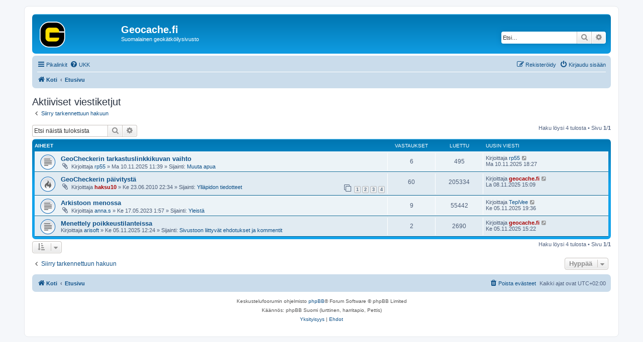

--- FILE ---
content_type: text/html; charset=UTF-8
request_url: https://geocache.fi/keskustelu/search.php?search_id=active_topics&sid=1eb272417dbdd61865840e25f871e3d1
body_size: 5629
content:
<!DOCTYPE html>
<html dir="ltr" lang="fi">
<head>
<meta charset="utf-8" />
<meta http-equiv="X-UA-Compatible" content="IE=edge">
<meta name="viewport" content="width=device-width, initial-scale=1" />

<title>Geocache.fi - Aktiiviset viestiketjut</title>



<!--
	phpBB style name: prosilver
	Based on style:   prosilver (this is the default phpBB3 style)
	Original author:  Tom Beddard ( http://www.subBlue.com/ )
	Modified by:
-->

<link href="./assets/css/font-awesome.min.css?assets_version=13" rel="stylesheet">
<link href="./styles/geocache/theme/stylesheet.css?assets_version=13" rel="stylesheet">
<link href="./styles/geocache/theme/fi/stylesheet.css?assets_version=13" rel="stylesheet">




<!--[if lte IE 9]>
	<link href="./styles/geocache/theme/tweaks.css?assets_version=13" rel="stylesheet">
<![endif]-->





</head>
<body id="phpbb" class="nojs notouch section-search ltr ">


<div id="wrap" class="wrap">
	<a id="top" class="top-anchor" accesskey="t"></a>
	<div id="page-header">
		<div class="headerbar" role="banner">
					<div class="inner">

			<div id="site-description" class="site-description">
				<a id="logo" class="logo" href="https://www.geocache.fi" title="Koti"><span class="site_logo"></span></a>
				<h1>Geocache.fi</h1>
				<p>Suomalainen geokätköilysivusto</p>
				<p class="skiplink"><a href="#start_here">Hyppää sisältöön</a></p>
			</div>

									<div id="search-box" class="search-box search-header" role="search">
				<form action="./search.php?sid=b420e8a96254256be08be7f88e1bb52a" method="get" id="search">
				<fieldset>
					<input name="keywords" id="keywords" type="search" maxlength="128" title="Etsi avainsanoja" class="inputbox search tiny" size="20" value="" placeholder="Etsi…" />
					<button class="button button-search" type="submit" title="Etsi">
						<i class="icon fa-search fa-fw" aria-hidden="true"></i><span class="sr-only">Etsi</span>
					</button>
					<a href="./search.php?sid=b420e8a96254256be08be7f88e1bb52a" class="button button-search-end" title="Tarkennettu haku">
						<i class="icon fa-cog fa-fw" aria-hidden="true"></i><span class="sr-only">Tarkennettu haku</span>
					</a>
					<input type="hidden" name="sid" value="b420e8a96254256be08be7f88e1bb52a" />

				</fieldset>
				</form>
			</div>
						
			</div>
					</div>
				<div class="navbar" role="navigation">
	<div class="inner">

	<ul id="nav-main" class="nav-main linklist" role="menubar">

		<li id="quick-links" class="quick-links dropdown-container responsive-menu" data-skip-responsive="true">
			<a href="#" class="dropdown-trigger">
				<i class="icon fa-bars fa-fw" aria-hidden="true"></i><span>Pikalinkit</span>
			</a>
			<div class="dropdown">
				<div class="pointer"><div class="pointer-inner"></div></div>
				<ul class="dropdown-contents" role="menu">
					
											<li class="separator"></li>
																									<li>
								<a href="./search.php?search_id=unanswered&amp;sid=b420e8a96254256be08be7f88e1bb52a" role="menuitem">
									<i class="icon fa-file-o fa-fw icon-gray" aria-hidden="true"></i><span>Vastaamattomat aiheet</span>
								</a>
							</li>
							<li>
								<a href="./search.php?search_id=active_topics&amp;sid=b420e8a96254256be08be7f88e1bb52a" role="menuitem">
									<i class="icon fa-file-o fa-fw icon-blue" aria-hidden="true"></i><span>Aktiiviset viestiketjut</span>
								</a>
							</li>
							<li class="separator"></li>
							<li>
								<a href="./search.php?sid=b420e8a96254256be08be7f88e1bb52a" role="menuitem">
									<i class="icon fa-search fa-fw" aria-hidden="true"></i><span>Etsi</span>
								</a>
							</li>
					
										<li class="separator"></li>

									</ul>
			</div>
		</li>

				<li data-skip-responsive="true">
			<a href="/keskustelu/app.php/help/faq?sid=b420e8a96254256be08be7f88e1bb52a" rel="help" title="Usein kysyttyä" role="menuitem">
				<i class="icon fa-question-circle fa-fw" aria-hidden="true"></i><span>UKK</span>
			</a>
		</li>
						
			<li class="rightside"  data-skip-responsive="true">
			<a href="./ucp.php?mode=login&amp;sid=b420e8a96254256be08be7f88e1bb52a" title="Kirjaudu sisään" accesskey="x" role="menuitem">
				<i class="icon fa-power-off fa-fw" aria-hidden="true"></i><span>Kirjaudu sisään</span>
			</a>
		</li>
					<li class="rightside" data-skip-responsive="true">
				<a href="./ucp.php?mode=register&amp;sid=b420e8a96254256be08be7f88e1bb52a" role="menuitem">
					<i class="icon fa-pencil-square-o  fa-fw" aria-hidden="true"></i><span>Rekisteröidy</span>
				</a>
			</li>
						</ul>

	<ul id="nav-breadcrumbs" class="nav-breadcrumbs linklist navlinks" role="menubar">
						<li class="breadcrumbs" itemscope itemtype="http://schema.org/BreadcrumbList">
							<span class="crumb"  itemtype="http://schema.org/ListItem" itemprop="itemListElement" itemscope><a href="https://www.geocache.fi" itemprop="url" data-navbar-reference="home"><i class="icon fa-home fa-fw" aria-hidden="true"></i><span itemprop="title">Koti</span></a></span>
										<span class="crumb"  itemtype="http://schema.org/ListItem" itemprop="itemListElement" itemscope><a href="./index.php?sid=b420e8a96254256be08be7f88e1bb52a" itemprop="url" accesskey="h" data-navbar-reference="index"><span itemprop="title">Etusivu</span></a></span>

								</li>
		
					<li class="rightside responsive-search">
				<a href="./search.php?sid=b420e8a96254256be08be7f88e1bb52a" title="Näytä tarkan haun vaihtoehdot" role="menuitem">
					<i class="icon fa-search fa-fw" aria-hidden="true"></i><span class="sr-only">Etsi</span>
				</a>
			</li>
			</ul>

	</div>
</div>
	</div>

	
	<a id="start_here" class="anchor"></a>
	<div id="page-body" class="page-body" role="main">
		
		

<h2 class="searchresults-title">Aktiiviset viestiketjut</h2>

	<p class="advanced-search-link">
		<a class="arrow-left" href="./search.php?sid=b420e8a96254256be08be7f88e1bb52a" title="Tarkennettu haku">
			<i class="icon fa-angle-left fa-fw icon-black" aria-hidden="true"></i><span>Siirry tarkennettuun hakuun</span>
		</a>
	</p>


	<div class="action-bar bar-top">

			<div class="search-box" role="search">
			<form method="post" action="./search.php?st=7&amp;sk=t&amp;sd=d&amp;sr=topics&amp;sid=b420e8a96254256be08be7f88e1bb52a&amp;search_id=active_topics">
			<fieldset>
				<input class="inputbox search tiny" type="search" name="add_keywords" id="add_keywords" value="" placeholder="Etsi näistä tuloksista" />
				<button class="button button-search" type="submit" title="Etsi">
					<i class="icon fa-search fa-fw" aria-hidden="true"></i><span class="sr-only">Etsi</span>
				</button>
				<a href="./search.php?sid=b420e8a96254256be08be7f88e1bb52a" class="button button-search-end" title="Tarkennettu haku">
					<i class="icon fa-cog fa-fw" aria-hidden="true"></i><span class="sr-only">Tarkennettu haku</span>
				</a>
			</fieldset>
			</form>
		</div>
	
		
		<div class="pagination">
						Haku löysi 4 tulosta
							 &bull; Sivu <strong>1</strong>/<strong>1</strong>
					</div>
	</div>


		<div class="forumbg">

		<div class="inner">
		<ul class="topiclist">
			<li class="header">
				<dl class="row-item">
					<dt><div class="list-inner">Aiheet</div></dt>
					<dd class="posts">Vastaukset</dd>
					<dd class="views">Luettu</dd>
					<dd class="lastpost"><span>Uusin viesti</span></dd>
				</dl>
			</li>
		</ul>
		<ul class="topiclist topics">

								<li class="row bg1">
				<dl class="row-item topic_read">
					<dt title="Tässä viestiketjussa ei ole uusia viestejä.">
												<div class="list-inner">
																					<a href="./viewtopic.php?f=4&amp;t=6989&amp;sid=b420e8a96254256be08be7f88e1bb52a" class="topictitle">GeoCheckerin tarkastuslinkkikuvan vaihto</a>
																												<br />
							
															<div class="responsive-show" style="display: none;">
									Uusin viesti Kirjoittaja <a href="./memberlist.php?mode=viewprofile&amp;u=6&amp;sid=b420e8a96254256be08be7f88e1bb52a" class="username">rp55</a> &laquo; <a href="./viewtopic.php?f=4&amp;t=6989&amp;p=88078&amp;sid=b420e8a96254256be08be7f88e1bb52a#p88078" title="Siirry viimeiseen viestiin">Ma 10.11.2025 18:27</a>
									<br />Lähetetty Sijainti: <a href="./viewforum.php?f=4&amp;sid=b420e8a96254256be08be7f88e1bb52a">Muuta apua</a>
								</div>
							<span class="responsive-show left-box" style="display: none;">Vastaukset: <strong>6</strong></span>							
							<div class="responsive-hide left-box">
																<i class="icon fa-paperclip fa-fw" aria-hidden="true"></i>								Kirjoittaja <a href="./memberlist.php?mode=viewprofile&amp;u=6&amp;sid=b420e8a96254256be08be7f88e1bb52a" class="username">rp55</a> &raquo; Ma 10.11.2025 11:39 &raquo; Sijainti: <a href="./viewforum.php?f=4&amp;sid=b420e8a96254256be08be7f88e1bb52a">Muuta apua</a>
							</div>

							
													</div>
					</dt>
					<dd class="posts">6 <dfn>Vastaukset</dfn></dd>
					<dd class="views">495 <dfn>Luettu</dfn></dd>
					<dd class="lastpost">
						<span><dfn>Uusin viesti </dfn>Kirjoittaja <a href="./memberlist.php?mode=viewprofile&amp;u=6&amp;sid=b420e8a96254256be08be7f88e1bb52a" class="username">rp55</a>															<a href="./viewtopic.php?f=4&amp;t=6989&amp;p=88078&amp;sid=b420e8a96254256be08be7f88e1bb52a#p88078" title="Siirry viimeiseen viestiin">
									<i class="icon fa-external-link-square fa-fw icon-lightgray icon-md" aria-hidden="true"></i><span class="sr-only"></span>
								</a>
														<br />Ma 10.11.2025 18:27
						</span>
					</dd>
				</dl>
			</li>
											<li class="row bg2">
				<dl class="row-item topic_read_hot">
					<dt title="Tässä viestiketjussa ei ole uusia viestejä.">
												<div class="list-inner">
																					<a href="./viewtopic.php?f=5&amp;t=2021&amp;sid=b420e8a96254256be08be7f88e1bb52a" class="topictitle">GeoCheckerin päivitystä</a>
																												<br />
							
															<div class="responsive-show" style="display: none;">
									Uusin viesti Kirjoittaja <a href="./memberlist.php?mode=viewprofile&amp;u=4761&amp;sid=b420e8a96254256be08be7f88e1bb52a" style="color: #AA0000;" class="username-coloured">geocache.fi</a> &laquo; <a href="./viewtopic.php?f=5&amp;t=2021&amp;p=88071&amp;sid=b420e8a96254256be08be7f88e1bb52a#p88071" title="Siirry viimeiseen viestiin">La 08.11.2025 15:09</a>
									<br />Lähetetty Sijainti: <a href="./viewforum.php?f=5&amp;sid=b420e8a96254256be08be7f88e1bb52a">Ylläpidon tiedotteet</a>
								</div>
							<span class="responsive-show left-box" style="display: none;">Vastaukset: <strong>60</strong></span>							
							<div class="responsive-hide left-box">
																<i class="icon fa-paperclip fa-fw" aria-hidden="true"></i>								Kirjoittaja <a href="./memberlist.php?mode=viewprofile&amp;u=3&amp;sid=b420e8a96254256be08be7f88e1bb52a" style="color: #AA0000;" class="username-coloured">haksu10</a> &raquo; Ke 23.06.2010 22:34 &raquo; Sijainti: <a href="./viewforum.php?f=5&amp;sid=b420e8a96254256be08be7f88e1bb52a">Ylläpidon tiedotteet</a>
							</div>

														<div class="pagination">
								<span><i class="icon fa-clone fa-fw" aria-hidden="true"></i></span>
								<ul>
																	<li><a class="button" href="./viewtopic.php?f=5&amp;t=2021&amp;sid=b420e8a96254256be08be7f88e1bb52a">1</a></li>
																										<li><a class="button" href="./viewtopic.php?f=5&amp;t=2021&amp;sid=b420e8a96254256be08be7f88e1bb52a&amp;start=20">2</a></li>
																										<li><a class="button" href="./viewtopic.php?f=5&amp;t=2021&amp;sid=b420e8a96254256be08be7f88e1bb52a&amp;start=40">3</a></li>
																										<li><a class="button" href="./viewtopic.php?f=5&amp;t=2021&amp;sid=b420e8a96254256be08be7f88e1bb52a&amp;start=60">4</a></li>
																																																			</ul>
							</div>
							
													</div>
					</dt>
					<dd class="posts">60 <dfn>Vastaukset</dfn></dd>
					<dd class="views">205334 <dfn>Luettu</dfn></dd>
					<dd class="lastpost">
						<span><dfn>Uusin viesti </dfn>Kirjoittaja <a href="./memberlist.php?mode=viewprofile&amp;u=4761&amp;sid=b420e8a96254256be08be7f88e1bb52a" style="color: #AA0000;" class="username-coloured">geocache.fi</a>															<a href="./viewtopic.php?f=5&amp;t=2021&amp;p=88071&amp;sid=b420e8a96254256be08be7f88e1bb52a#p88071" title="Siirry viimeiseen viestiin">
									<i class="icon fa-external-link-square fa-fw icon-lightgray icon-md" aria-hidden="true"></i><span class="sr-only"></span>
								</a>
														<br />La 08.11.2025 15:09
						</span>
					</dd>
				</dl>
			</li>
											<li class="row bg1">
				<dl class="row-item topic_read">
					<dt title="Tässä viestiketjussa ei ole uusia viestejä.">
												<div class="list-inner">
																					<a href="./viewtopic.php?f=6&amp;t=6758&amp;sid=b420e8a96254256be08be7f88e1bb52a" class="topictitle">Arkistoon menossa</a>
																												<br />
							
															<div class="responsive-show" style="display: none;">
									Uusin viesti Kirjoittaja <a href="./memberlist.php?mode=viewprofile&amp;u=7817&amp;sid=b420e8a96254256be08be7f88e1bb52a" class="username">TepiVee</a> &laquo; <a href="./viewtopic.php?f=6&amp;t=6758&amp;p=88069&amp;sid=b420e8a96254256be08be7f88e1bb52a#p88069" title="Siirry viimeiseen viestiin">Ke 05.11.2025 19:36</a>
									<br />Lähetetty Sijainti: <a href="./viewforum.php?f=6&amp;sid=b420e8a96254256be08be7f88e1bb52a">Yleistä</a>
								</div>
							<span class="responsive-show left-box" style="display: none;">Vastaukset: <strong>9</strong></span>							
							<div class="responsive-hide left-box">
																<i class="icon fa-paperclip fa-fw" aria-hidden="true"></i>								Kirjoittaja <a href="./memberlist.php?mode=viewprofile&amp;u=6655&amp;sid=b420e8a96254256be08be7f88e1bb52a" class="username">anna.s</a> &raquo; Ke 17.05.2023 1:57 &raquo; Sijainti: <a href="./viewforum.php?f=6&amp;sid=b420e8a96254256be08be7f88e1bb52a">Yleistä</a>
							</div>

							
													</div>
					</dt>
					<dd class="posts">9 <dfn>Vastaukset</dfn></dd>
					<dd class="views">55442 <dfn>Luettu</dfn></dd>
					<dd class="lastpost">
						<span><dfn>Uusin viesti </dfn>Kirjoittaja <a href="./memberlist.php?mode=viewprofile&amp;u=7817&amp;sid=b420e8a96254256be08be7f88e1bb52a" class="username">TepiVee</a>															<a href="./viewtopic.php?f=6&amp;t=6758&amp;p=88069&amp;sid=b420e8a96254256be08be7f88e1bb52a#p88069" title="Siirry viimeiseen viestiin">
									<i class="icon fa-external-link-square fa-fw icon-lightgray icon-md" aria-hidden="true"></i><span class="sr-only"></span>
								</a>
														<br />Ke 05.11.2025 19:36
						</span>
					</dd>
				</dl>
			</li>
											<li class="row bg2">
				<dl class="row-item topic_read">
					<dt title="Tässä viestiketjussa ei ole uusia viestejä.">
												<div class="list-inner">
																					<a href="./viewtopic.php?f=2&amp;t=6988&amp;sid=b420e8a96254256be08be7f88e1bb52a" class="topictitle">Menettely poikkeustilanteissa</a>
																												<br />
							
															<div class="responsive-show" style="display: none;">
									Uusin viesti Kirjoittaja <a href="./memberlist.php?mode=viewprofile&amp;u=4761&amp;sid=b420e8a96254256be08be7f88e1bb52a" style="color: #AA0000;" class="username-coloured">geocache.fi</a> &laquo; <a href="./viewtopic.php?f=2&amp;t=6988&amp;p=88068&amp;sid=b420e8a96254256be08be7f88e1bb52a#p88068" title="Siirry viimeiseen viestiin">Ke 05.11.2025 15:22</a>
									<br />Lähetetty Sijainti: <a href="./viewforum.php?f=2&amp;sid=b420e8a96254256be08be7f88e1bb52a">Sivustoon liittyvät ehdotukset ja kommentit</a>
								</div>
							<span class="responsive-show left-box" style="display: none;">Vastaukset: <strong>2</strong></span>							
							<div class="responsive-hide left-box">
																								Kirjoittaja <a href="./memberlist.php?mode=viewprofile&amp;u=3251&amp;sid=b420e8a96254256be08be7f88e1bb52a" class="username">arisoft</a> &raquo; Ke 05.11.2025 12:24 &raquo; Sijainti: <a href="./viewforum.php?f=2&amp;sid=b420e8a96254256be08be7f88e1bb52a">Sivustoon liittyvät ehdotukset ja kommentit</a>
							</div>

							
													</div>
					</dt>
					<dd class="posts">2 <dfn>Vastaukset</dfn></dd>
					<dd class="views">2690 <dfn>Luettu</dfn></dd>
					<dd class="lastpost">
						<span><dfn>Uusin viesti </dfn>Kirjoittaja <a href="./memberlist.php?mode=viewprofile&amp;u=4761&amp;sid=b420e8a96254256be08be7f88e1bb52a" style="color: #AA0000;" class="username-coloured">geocache.fi</a>															<a href="./viewtopic.php?f=2&amp;t=6988&amp;p=88068&amp;sid=b420e8a96254256be08be7f88e1bb52a#p88068" title="Siirry viimeiseen viestiin">
									<i class="icon fa-external-link-square fa-fw icon-lightgray icon-md" aria-hidden="true"></i><span class="sr-only"></span>
								</a>
														<br />Ke 05.11.2025 15:22
						</span>
					</dd>
				</dl>
			</li>
							</ul>

		</div>
	</div>
	

<div class="action-bar bottom">
		<form method="post" action="./search.php?st=7&amp;sk=t&amp;sd=d&amp;sr=topics&amp;sid=b420e8a96254256be08be7f88e1bb52a&amp;search_id=active_topics">
		<div class="dropdown-container dropdown-container-left dropdown-button-control sort-tools">
	<span title="Näyttämisen ja järjestämisen asetukset" class="button button-secondary dropdown-trigger dropdown-select">
		<i class="icon fa-sort-amount-asc fa-fw" aria-hidden="true"></i>
		<span class="caret"><i class="icon fa-sort-down fa-fw" aria-hidden="true"></i></span>
	</span>
	<div class="dropdown hidden">
		<div class="pointer"><div class="pointer-inner"></div></div>
		<div class="dropdown-contents">
			<fieldset class="display-options">
							<label>Näytä: <select name="st" id="st"><option value="0">Kaikki tulokset</option><option value="1">1 päivä</option><option value="7" selected="selected">7 päivää</option><option value="14">2 viikkoa</option><option value="30">1 kuukausi</option><option value="90">3 kuukautta</option><option value="180">6 kuukautta</option><option value="365">1 vuosi</option></select></label>
								<hr class="dashed" />
				<input type="submit" class="button2" name="sort" value="Suorita" />
						</fieldset>
		</div>
	</div>
</div>
	</form>
		
	<div class="pagination">
		Haku löysi 4 tulosta
					 &bull; Sivu <strong>1</strong>/<strong>1</strong>
			</div>
</div>


<div class="action-bar actions-jump">
		<p class="jumpbox-return">
		<a class="left-box arrow-left" href="./search.php?sid=b420e8a96254256be08be7f88e1bb52a" title="Tarkennettu haku" accesskey="r">
			<i class="icon fa-angle-left fa-fw icon-black" aria-hidden="true"></i><span>Siirry tarkennettuun hakuun</span>
		</a>
	</p>
	
		<div class="jumpbox dropdown-container dropdown-container-right dropdown-up dropdown-left dropdown-button-control" id="jumpbox">
			<span title="Hyppää" class="button button-secondary dropdown-trigger dropdown-select">
				<span>Hyppää</span>
				<span class="caret"><i class="icon fa-sort-down fa-fw" aria-hidden="true"></i></span>
			</span>
		<div class="dropdown">
			<div class="pointer"><div class="pointer-inner"></div></div>
			<ul class="dropdown-contents">
																				<li><a href="./viewforum.php?f=11&amp;sid=b420e8a96254256be08be7f88e1bb52a" class="jumpbox-cat-link"> <span> Geocache.fi / Kivenalla.fi</span></a></li>
																<li><a href="./viewforum.php?f=5&amp;sid=b420e8a96254256be08be7f88e1bb52a" class="jumpbox-sub-link"><span class="spacer"></span> <span>&#8627; &nbsp; Ylläpidon tiedotteet</span></a></li>
																<li><a href="./viewforum.php?f=2&amp;sid=b420e8a96254256be08be7f88e1bb52a" class="jumpbox-sub-link"><span class="spacer"></span> <span>&#8627; &nbsp; Sivustoon liittyvät ehdotukset ja kommentit</span></a></li>
																<li><a href="./viewforum.php?f=29&amp;sid=b420e8a96254256be08be7f88e1bb52a" class="jumpbox-sub-link"><span class="spacer"></span> <span>&#8627; &nbsp; Korjataan kun keritään</span></a></li>
																<li><a href="./viewforum.php?f=8&amp;sid=b420e8a96254256be08be7f88e1bb52a" class="jumpbox-sub-link"><span class="spacer"></span> <span>&#8627; &nbsp; Kootut ohjeet</span></a></li>
																<li><a href="./viewforum.php?f=12&amp;sid=b420e8a96254256be08be7f88e1bb52a" class="jumpbox-cat-link"> <span> Apua tarvitaan</span></a></li>
																<li><a href="./viewforum.php?f=32&amp;sid=b420e8a96254256be08be7f88e1bb52a" class="jumpbox-sub-link"><span class="spacer"></span> <span>&#8627; &nbsp; Kätköapua</span></a></li>
																<li><a href="./viewforum.php?f=28&amp;sid=b420e8a96254256be08be7f88e1bb52a" class="jumpbox-sub-link"><span class="spacer"></span> <span>&#8627; &nbsp; Laite- ja ohjelmistoapua</span></a></li>
																<li><a href="./viewforum.php?f=33&amp;sid=b420e8a96254256be08be7f88e1bb52a" class="jumpbox-sub-link"><span class="spacer"></span> <span>&#8627; &nbsp; Materiaaliapua</span></a></li>
																<li><a href="./viewforum.php?f=3&amp;sid=b420e8a96254256be08be7f88e1bb52a" class="jumpbox-sub-link"><span class="spacer"></span> <span>&#8627; &nbsp; Käännösapua</span></a></li>
																<li><a href="./viewforum.php?f=4&amp;sid=b420e8a96254256be08be7f88e1bb52a" class="jumpbox-sub-link"><span class="spacer"></span> <span>&#8627; &nbsp; Muuta apua</span></a></li>
																<li><a href="./viewforum.php?f=13&amp;sid=b420e8a96254256be08be7f88e1bb52a" class="jumpbox-cat-link"> <span> Kätköily</span></a></li>
																<li><a href="./viewforum.php?f=6&amp;sid=b420e8a96254256be08be7f88e1bb52a" class="jumpbox-sub-link"><span class="spacer"></span> <span>&#8627; &nbsp; Yleistä</span></a></li>
																<li><a href="./viewforum.php?f=31&amp;sid=b420e8a96254256be08be7f88e1bb52a" class="jumpbox-sub-link"><span class="spacer"></span> <span>&#8627; &nbsp; Tarkastajien palsta</span></a></li>
																<li><a href="./viewforum.php?f=9&amp;sid=b420e8a96254256be08be7f88e1bb52a" class="jumpbox-sub-link"><span class="spacer"></span> <span>&#8627; &nbsp; Osta, myy, vaihda</span></a></li>
																<li><a href="./viewforum.php?f=7&amp;sid=b420e8a96254256be08be7f88e1bb52a" class="jumpbox-sub-link"><span class="spacer"></span> <span>&#8627; &nbsp; Miitit</span></a></li>
																<li><a href="./viewforum.php?f=51&amp;sid=b420e8a96254256be08be7f88e1bb52a" class="jumpbox-sub-link"><span class="spacer"></span><span class="spacer"></span> <span>&#8627; &nbsp; Vanhemmat Megat</span></a></li>
																<li><a href="./viewforum.php?f=34&amp;sid=b420e8a96254256be08be7f88e1bb52a" class="jumpbox-sub-link"><span class="spacer"></span><span class="spacer"></span><span class="spacer"></span> <span>&#8627; &nbsp; MEGA Finland 2011</span></a></li>
																<li><a href="./viewforum.php?f=35&amp;sid=b420e8a96254256be08be7f88e1bb52a" class="jumpbox-sub-link"><span class="spacer"></span><span class="spacer"></span><span class="spacer"></span> <span>&#8627; &nbsp; MEGA Finland 2012</span></a></li>
																<li><a href="./viewforum.php?f=37&amp;sid=b420e8a96254256be08be7f88e1bb52a" class="jumpbox-sub-link"><span class="spacer"></span><span class="spacer"></span><span class="spacer"></span> <span>&#8627; &nbsp; MEGA Finland 2013</span></a></li>
																<li><a href="./viewforum.php?f=38&amp;sid=b420e8a96254256be08be7f88e1bb52a" class="jumpbox-sub-link"><span class="spacer"></span><span class="spacer"></span><span class="spacer"></span> <span>&#8627; &nbsp; MEGA 2013 - Adventures in Lapland</span></a></li>
																<li><a href="./viewforum.php?f=42&amp;sid=b420e8a96254256be08be7f88e1bb52a" class="jumpbox-sub-link"><span class="spacer"></span><span class="spacer"></span><span class="spacer"></span> <span>&#8627; &nbsp; MEGA 2014 - Amazing Geocaching</span></a></li>
																<li><a href="./viewforum.php?f=45&amp;sid=b420e8a96254256be08be7f88e1bb52a" class="jumpbox-sub-link"><span class="spacer"></span><span class="spacer"></span><span class="spacer"></span> <span>&#8627; &nbsp; MEGA Finland 2015 - Historiallinen Häme</span></a></li>
																<li><a href="./viewforum.php?f=47&amp;sid=b420e8a96254256be08be7f88e1bb52a" class="jumpbox-sub-link"><span class="spacer"></span><span class="spacer"></span><span class="spacer"></span> <span>&#8627; &nbsp; MEGA 2016 - Sea Sand Sun Kalajoki 2016</span></a></li>
																<li><a href="./viewforum.php?f=49&amp;sid=b420e8a96254256be08be7f88e1bb52a" class="jumpbox-sub-link"><span class="spacer"></span><span class="spacer"></span><span class="spacer"></span> <span>&#8627; &nbsp; Mega 2017 - Midnight Sun Geocaching</span></a></li>
																<li><a href="./viewforum.php?f=48&amp;sid=b420e8a96254256be08be7f88e1bb52a" class="jumpbox-sub-link"><span class="spacer"></span><span class="spacer"></span><span class="spacer"></span> <span>&#8627; &nbsp; Mega 2017 - Porvoo CacheCon 2017</span></a></li>
																<li><a href="./viewforum.php?f=50&amp;sid=b420e8a96254256be08be7f88e1bb52a" class="jumpbox-sub-link"><span class="spacer"></span><span class="spacer"></span><span class="spacer"></span> <span>&#8627; &nbsp; Mega 2018 - PULL TOGETHER</span></a></li>
																<li><a href="./viewforum.php?f=53&amp;sid=b420e8a96254256be08be7f88e1bb52a" class="jumpbox-sub-link"><span class="spacer"></span><span class="spacer"></span><span class="spacer"></span> <span>&#8627; &nbsp; Tar 'n' Tech - Oulu 2019</span></a></li>
																<li><a href="./viewforum.php?f=52&amp;sid=b420e8a96254256be08be7f88e1bb52a" class="jumpbox-sub-link"><span class="spacer"></span><span class="spacer"></span><span class="spacer"></span> <span>&#8627; &nbsp; Mega 2019 - Midnight Sun Geocaching</span></a></li>
																<li><a href="./viewforum.php?f=54&amp;sid=b420e8a96254256be08be7f88e1bb52a" class="jumpbox-sub-link"><span class="spacer"></span><span class="spacer"></span><span class="spacer"></span> <span>&#8627; &nbsp; Mastojen Loisteessa (2019)</span></a></li>
																<li><a href="./viewforum.php?f=55&amp;sid=b420e8a96254256be08be7f88e1bb52a" class="jumpbox-sub-link"><span class="spacer"></span><span class="spacer"></span><span class="spacer"></span> <span>&#8627; &nbsp; The Greatest Crater in Europe (2020) - PERUTTU</span></a></li>
																<li><a href="./viewforum.php?f=56&amp;sid=b420e8a96254256be08be7f88e1bb52a" class="jumpbox-sub-link"><span class="spacer"></span><span class="spacer"></span><span class="spacer"></span> <span>&#8627; &nbsp; SataWattia Vuojoella 2020</span></a></li>
																<li><a href="./viewforum.php?f=60&amp;sid=b420e8a96254256be08be7f88e1bb52a" class="jumpbox-sub-link"><span class="spacer"></span><span class="spacer"></span><span class="spacer"></span> <span>&#8627; &nbsp; Puusta pitkälle</span></a></li>
																<li><a href="./viewforum.php?f=57&amp;sid=b420e8a96254256be08be7f88e1bb52a" class="jumpbox-sub-link"><span class="spacer"></span><span class="spacer"></span><span class="spacer"></span> <span>&#8627; &nbsp; Siniset ajatukset - Mega Finland</span></a></li>
																<li><a href="./viewforum.php?f=58&amp;sid=b420e8a96254256be08be7f88e1bb52a" class="jumpbox-sub-link"><span class="spacer"></span><span class="spacer"></span><span class="spacer"></span> <span>&#8627; &nbsp; Luonnostaan villi</span></a></li>
																<li><a href="./viewforum.php?f=62&amp;sid=b420e8a96254256be08be7f88e1bb52a" class="jumpbox-sub-link"><span class="spacer"></span><span class="spacer"></span><span class="spacer"></span> <span>&#8627; &nbsp; UrbanHEL</span></a></li>
																<li><a href="./viewforum.php?f=63&amp;sid=b420e8a96254256be08be7f88e1bb52a" class="jumpbox-sub-link"><span class="spacer"></span><span class="spacer"></span><span class="spacer"></span> <span>&#8627; &nbsp; Piste Iin päällä</span></a></li>
																<li><a href="./viewforum.php?f=41&amp;sid=b420e8a96254256be08be7f88e1bb52a" class="jumpbox-sub-link"><span class="spacer"></span><span class="spacer"></span> <span>&#8627; &nbsp; Ulkomaat</span></a></li>
																<li><a href="./viewforum.php?f=64&amp;sid=b420e8a96254256be08be7f88e1bb52a" class="jumpbox-sub-link"><span class="spacer"></span><span class="spacer"></span> <span>&#8627; &nbsp; Block Partyt</span></a></li>
																<li><a href="./viewforum.php?f=46&amp;sid=b420e8a96254256be08be7f88e1bb52a" class="jumpbox-sub-link"><span class="spacer"></span> <span>&#8627; &nbsp; Työkalut</span></a></li>
																<li><a href="./viewforum.php?f=30&amp;sid=b420e8a96254256be08be7f88e1bb52a" class="jumpbox-sub-link"><span class="spacer"></span> <span>&#8627; &nbsp; Travel bugit &amp; geokolikot</span></a></li>
																<li><a href="./viewforum.php?f=36&amp;sid=b420e8a96254256be08be7f88e1bb52a" class="jumpbox-sub-link"><span class="spacer"></span> <span>&#8627; &nbsp; Kirjanmerkkilistat</span></a></li>
																<li><a href="./viewforum.php?f=10&amp;sid=b420e8a96254256be08be7f88e1bb52a" class="jumpbox-sub-link"><span class="spacer"></span> <span>&#8627; &nbsp; Mediat</span></a></li>
																<li><a href="./viewforum.php?f=43&amp;sid=b420e8a96254256be08be7f88e1bb52a" class="jumpbox-sub-link"><span class="spacer"></span> <span>&#8627; &nbsp; Haastekätköt</span></a></li>
																<li><a href="./viewforum.php?f=14&amp;sid=b420e8a96254256be08be7f88e1bb52a" class="jumpbox-sub-link"><span class="spacer"></span> <span>&#8627; &nbsp; Kätköilyseuraa</span></a></li>
																<li><a href="./viewforum.php?f=15&amp;sid=b420e8a96254256be08be7f88e1bb52a" class="jumpbox-sub-link"><span class="spacer"></span><span class="spacer"></span> <span>&#8627; &nbsp; Etelä-Suomi</span></a></li>
																<li><a href="./viewforum.php?f=16&amp;sid=b420e8a96254256be08be7f88e1bb52a" class="jumpbox-sub-link"><span class="spacer"></span><span class="spacer"></span> <span>&#8627; &nbsp; Keski-Suomi</span></a></li>
																<li><a href="./viewforum.php?f=17&amp;sid=b420e8a96254256be08be7f88e1bb52a" class="jumpbox-sub-link"><span class="spacer"></span><span class="spacer"></span> <span>&#8627; &nbsp; Pohjois-Suomi</span></a></li>
																<li><a href="./viewforum.php?f=18&amp;sid=b420e8a96254256be08be7f88e1bb52a" class="jumpbox-sub-link"><span class="spacer"></span><span class="spacer"></span> <span>&#8627; &nbsp; Itä-Suomi</span></a></li>
																<li><a href="./viewforum.php?f=19&amp;sid=b420e8a96254256be08be7f88e1bb52a" class="jumpbox-sub-link"><span class="spacer"></span><span class="spacer"></span> <span>&#8627; &nbsp; Länsi-Suomi</span></a></li>
																<li><a href="./viewforum.php?f=59&amp;sid=b420e8a96254256be08be7f88e1bb52a" class="jumpbox-sub-link"><span class="spacer"></span> <span>&#8627; &nbsp; OSM-kartta</span></a></li>
																<li><a href="./viewforum.php?f=21&amp;sid=b420e8a96254256be08be7f88e1bb52a" class="jumpbox-cat-link"> <span> Offtopic</span></a></li>
																<li><a href="./viewforum.php?f=22&amp;sid=b420e8a96254256be08be7f88e1bb52a" class="jumpbox-sub-link"><span class="spacer"></span> <span>&#8627; &nbsp; Vain taivas rajana</span></a></li>
																<li><a href="./viewforum.php?f=44&amp;sid=b420e8a96254256be08be7f88e1bb52a" class="jumpbox-sub-link"><span class="spacer"></span> <span>&#8627; &nbsp; Roskis</span></a></li>
																<li><a href="./viewforum.php?f=27&amp;sid=b420e8a96254256be08be7f88e1bb52a" class="jumpbox-sub-link"><span class="spacer"></span><span class="spacer"></span> <span>&#8627; &nbsp; Palaute ja tiedotteet</span></a></li>
																<li><a href="./viewforum.php?f=61&amp;sid=b420e8a96254256be08be7f88e1bb52a" class="jumpbox-sub-link"><span class="spacer"></span><span class="spacer"></span> <span>&#8627; &nbsp; GeoTourit</span></a></li>
																<li><a href="./viewforum.php?f=20&amp;sid=b420e8a96254256be08be7f88e1bb52a" class="jumpbox-sub-link"><span class="spacer"></span><span class="spacer"></span> <span>&#8627; &nbsp; Geocaching Live</span></a></li>
																<li><a href="./viewforum.php?f=40&amp;sid=b420e8a96254256be08be7f88e1bb52a" class="jumpbox-sub-link"><span class="spacer"></span><span class="spacer"></span> <span>&#8627; &nbsp; Kiven alla Club Garmin</span></a></li>
																<li><a href="./viewforum.php?f=25&amp;sid=b420e8a96254256be08be7f88e1bb52a" class="jumpbox-sub-link"><span class="spacer"></span> <span>&#8627; &nbsp; Sodat</span></a></li>
											</ul>
		</div>
	</div>

	</div>

			</div>


<div id="page-footer" class="page-footer" role="contentinfo">
	<div class="navbar" role="navigation">
	<div class="inner">

	<ul id="nav-footer" class="nav-footer linklist" role="menubar">
		<li class="breadcrumbs">
							<span class="crumb"><a href="https://www.geocache.fi" data-navbar-reference="home"><i class="icon fa-home fa-fw" aria-hidden="true"></i><span>Koti</span></a></span>									<span class="crumb"><a href="./index.php?sid=b420e8a96254256be08be7f88e1bb52a" data-navbar-reference="index"><span>Etusivu</span></a></span>					</li>
		
				<li class="rightside">Kaikki ajat ovat <span title="Europe/Helsinki">UTC+02:00</span></li>
							<li class="rightside">
				<a href="./ucp.php?mode=delete_cookies&amp;sid=b420e8a96254256be08be7f88e1bb52a" data-ajax="true" data-refresh="true" role="menuitem">
					<i class="icon fa-trash fa-fw" aria-hidden="true"></i><span>Poista evästeet</span>
				</a>
			</li>
														</ul>

	</div>
</div>

	<div class="copyright">
				<p class="footer-row">
			<span class="footer-copyright">Keskustelufoorumin ohjelmisto <a href="https://www.phpbb.com/">phpBB</a>&reg; Forum Software &copy; phpBB Limited</span>
		</p>
				<p class="footer-row">
			<span class="footer-copyright">Käännös: phpBB Suomi (lurttinen, harritapio, Pettis)</span>
		</p>
						<p class="footer-row">
			<a class="footer-link" href="./ucp.php?mode=privacy&amp;sid=b420e8a96254256be08be7f88e1bb52a" title="Yksityisyys" role="menuitem">
				<span class="footer-link-text">Yksityisyys</span>
			</a>
			|
			<a class="footer-link" href="./ucp.php?mode=terms&amp;sid=b420e8a96254256be08be7f88e1bb52a" title="Ehdot" role="menuitem">
				<span class="footer-link-text">Ehdot</span>
			</a>
		</p>
					</div>

	<div id="darkenwrapper" class="darkenwrapper" data-ajax-error-title="AJAX virhe" data-ajax-error-text="Tehtävän suorituksessa tapahtui virhe." data-ajax-error-text-abort="Käyttäjä keskeytti tapahtuman." data-ajax-error-text-timeout="Antamasi tehtävän aikakeskeytys; yritä uudestaan." data-ajax-error-text-parsererror="Tehtävän suoritusvirhe ja palvelimen tuntematon ilmoitus.">
		<div id="darken" class="darken">&nbsp;</div>
	</div>

	<div id="phpbb_alert" class="phpbb_alert" data-l-err="Virhe" data-l-timeout-processing-req="Tehtävän aikakatkaisu.">
		<a href="#" class="alert_close">
			<i class="icon fa-times-circle fa-fw" aria-hidden="true"></i>
		</a>
		<h3 class="alert_title">&nbsp;</h3><p class="alert_text"></p>
	</div>
	<div id="phpbb_confirm" class="phpbb_alert">
		<a href="#" class="alert_close">
			<i class="icon fa-times-circle fa-fw" aria-hidden="true"></i>
		</a>
		<div class="alert_text"></div>
	</div>
</div>

</div>

<div>
	<a id="bottom" class="anchor" accesskey="z"></a>
	</div>

<script src="./assets/javascript/jquery.min.js?assets_version=13"></script>
<script src="./assets/javascript/core.js?assets_version=13"></script>



<script src="./styles/geocache/template/forum_fn.js?assets_version=13"></script>
<script src="./styles/geocache/template/ajax.js?assets_version=13"></script>



</body>
</html>
